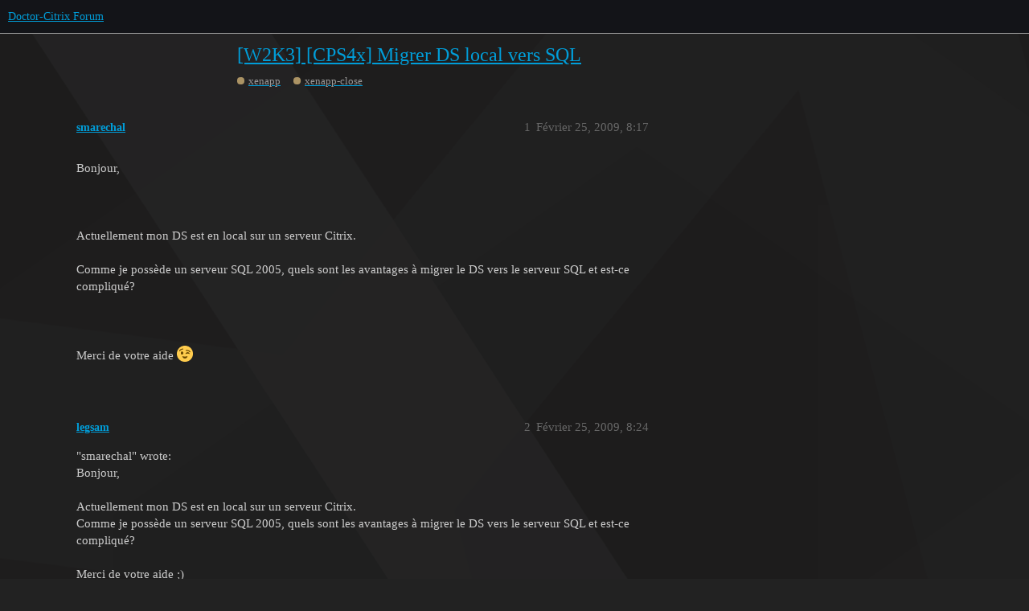

--- FILE ---
content_type: text/html; charset=utf-8
request_url: https://forum.doctor-citrix.com/t/w2k3-cps4x-migrer-ds-local-vers-sql/2040
body_size: 5366
content:
<!DOCTYPE html>
<html lang="fr">
  <head>
    <meta charset="utf-8">
    <title>[W2K3] [CPS4x] Migrer DS local vers SQL - xenapp-close - Doctor-Citrix Forum</title>
    <meta name="description" content="Bonjour,    Actuellement mon DS est en local sur un serveur Citrix.  Comme je possède un serveur SQL 2005, quels sont les avantages à migrer le DS vers le serveur SQL et est-ce compliqué?    Merci de votre aide [wink]">
    <meta name="generator" content="Discourse 3.1.0.beta4 - https://github.com/discourse/discourse version 83f1a13374bc3906919744f48071511c12912df9">
<link rel="icon" type="image/png" href="https://forum.doctor-citrix.com/uploads/default/optimized/1X/a24a36d16fa3724d755c935c06343bee986e0cb2_2_32x32.ico">
<link rel="apple-touch-icon" type="image/png" href="https://forum.doctor-citrix.com/uploads/default/optimized/1X/363dd210aa7091c4fde5ce2e79405e6de8493357_2_180x180.png">
<meta name="theme-color" media="all" content="#131418">

<meta name="viewport" content="width=device-width, initial-scale=1.0, minimum-scale=1.0, user-scalable=yes, viewport-fit=cover">
<link rel="canonical" href="https://forum.doctor-citrix.com/t/w2k3-cps4x-migrer-ds-local-vers-sql/2040" />

<link rel="search" type="application/opensearchdescription+xml" href="https://forum.doctor-citrix.com/opensearch.xml" title="Doctor-Citrix Forum Search">

    <link href="/stylesheets/color_definitions_vincent-dark_1_3_cca44664f7e6d63c5a04c19c4e160cf39cceac32.css?__ws=forum.doctor-citrix.com" media="all" rel="stylesheet" class="light-scheme"/>

  <link href="/stylesheets/desktop_003e45986235c6d26a061cdc65e04c134ec561bd.css?__ws=forum.doctor-citrix.com" media="all" rel="stylesheet" data-target="desktop"  />



  <link href="/stylesheets/discourse-details_003e45986235c6d26a061cdc65e04c134ec561bd.css?__ws=forum.doctor-citrix.com" media="all" rel="stylesheet" data-target="discourse-details"  />
  <link href="/stylesheets/discourse-lazy-videos_003e45986235c6d26a061cdc65e04c134ec561bd.css?__ws=forum.doctor-citrix.com" media="all" rel="stylesheet" data-target="discourse-lazy-videos"  />
  <link href="/stylesheets/discourse-local-dates_003e45986235c6d26a061cdc65e04c134ec561bd.css?__ws=forum.doctor-citrix.com" media="all" rel="stylesheet" data-target="discourse-local-dates"  />
  <link href="/stylesheets/discourse-narrative-bot_003e45986235c6d26a061cdc65e04c134ec561bd.css?__ws=forum.doctor-citrix.com" media="all" rel="stylesheet" data-target="discourse-narrative-bot"  />
  <link href="/stylesheets/discourse-presence_003e45986235c6d26a061cdc65e04c134ec561bd.css?__ws=forum.doctor-citrix.com" media="all" rel="stylesheet" data-target="discourse-presence"  />
  <link href="/stylesheets/docker_manager_003e45986235c6d26a061cdc65e04c134ec561bd.css?__ws=forum.doctor-citrix.com" media="all" rel="stylesheet" data-target="docker_manager"  />
  <link href="/stylesheets/poll_003e45986235c6d26a061cdc65e04c134ec561bd.css?__ws=forum.doctor-citrix.com" media="all" rel="stylesheet" data-target="poll"  />
  <link href="/stylesheets/poll_desktop_003e45986235c6d26a061cdc65e04c134ec561bd.css?__ws=forum.doctor-citrix.com" media="all" rel="stylesheet" data-target="poll_desktop"  />

  <link href="/stylesheets/desktop_theme_4_c12f3c4a9356f0f4ed43e4b0e863d6dfe0fb5a49.css?__ws=forum.doctor-citrix.com" media="all" rel="stylesheet" data-target="desktop_theme" data-theme-id="4" data-theme-name="custom header links"/>
<link href="/stylesheets/desktop_theme_3_fa160ba53d105022e259b7c83b929c423e42c76e.css?__ws=forum.doctor-citrix.com" media="all" rel="stylesheet" data-target="desktop_theme" data-theme-id="3" data-theme-name="vincent"/>

    <link href="https://fonts.googleapis.com/css?family=Assistant:300" rel="stylesheet">



<link rel="preload" href="/theme-javascripts/d54c8b3672689b42cda859fcda00aa2b9cf0f2eb.js?__ws=forum.doctor-citrix.com" as="script">
<script defer="" src="/theme-javascripts/d54c8b3672689b42cda859fcda00aa2b9cf0f2eb.js?__ws=forum.doctor-citrix.com" data-theme-id="3"></script>

    <meta id="data-ga-universal-analytics" data-tracking-code="UA-34978115-1" data-json="{&quot;cookieDomain&quot;:&quot;auto&quot;}" data-auto-link-domains="">

  <link rel="preload" href="/assets/google-universal-analytics-v3-a023b3e9cae7d93d8bcf5f91a1fdd28bddc646afb705779d0208c74fd1cc3f7f.js" as="script">
<script defer src="/assets/google-universal-analytics-v3-a023b3e9cae7d93d8bcf5f91a1fdd28bddc646afb705779d0208c74fd1cc3f7f.js"></script>


        <link rel="alternate nofollow" type="application/rss+xml" title="Flux RSS de « [W2K3] [CPS4x] Migrer DS local vers SQL »" href="http://forum.doctor-citrix.com/t/w2k3-cps4x-migrer-ds-local-vers-sql/2040.rss" />
    <meta property="og:site_name" content="Doctor-Citrix Forum" />
<meta property="og:type" content="website" />
<meta name="twitter:card" content="summary" />
<meta name="twitter:image" content="https://forum.doctor-citrix.com/uploads/default/original/1X/363dd210aa7091c4fde5ce2e79405e6de8493357.png" />
<meta property="og:image" content="https://forum.doctor-citrix.com/uploads/default/original/1X/363dd210aa7091c4fde5ce2e79405e6de8493357.png" />
<meta property="og:url" content="https://forum.doctor-citrix.com/t/w2k3-cps4x-migrer-ds-local-vers-sql/2040" />
<meta name="twitter:url" content="https://forum.doctor-citrix.com/t/w2k3-cps4x-migrer-ds-local-vers-sql/2040" />
<meta property="og:title" content="[W2K3] [CPS4x] Migrer DS local vers SQL" />
<meta name="twitter:title" content="[W2K3] [CPS4x] Migrer DS local vers SQL" />
<meta property="og:description" content="Bonjour,      Actuellement mon DS est en local sur un serveur Citrix.   Comme je possède un serveur SQL 2005, quels sont les avantages à migrer le DS vers le serveur SQL et est-ce compliqué?      Merci de votre aide 😉" />
<meta name="twitter:description" content="Bonjour,      Actuellement mon DS est en local sur un serveur Citrix.   Comme je possède un serveur SQL 2005, quels sont les avantages à migrer le DS vers le serveur SQL et est-ce compliqué?      Merci de votre aide 😉" />
<meta property="og:article:section" content="xenapp" />
<meta property="og:article:section:color" content="AB9364" />
<meta property="og:article:section" content="xenapp-close" />
<meta property="og:article:section:color" content="AB9364" />
<meta property="article:published_time" content="2009-02-25T08:17:45+00:00" />
<meta property="og:ignore_canonical" content="true" />

        <link rel="next" href="/t/w2k3-cps4x-migrer-ds-local-vers-sql/2040?page=2">

    
  </head>
  <body class="crawler ">
    <canvas id="background"></canvas>


<link rel="preload" href="/theme-javascripts/02b771a7fa090e478b01cb454dbd0aff46b2d4ff.js?__ws=forum.doctor-citrix.com" as="script">
<script defer="" src="/theme-javascripts/02b771a7fa090e478b01cb454dbd0aff46b2d4ff.js?__ws=forum.doctor-citrix.com" data-theme-id="4"></script>

    <header>
  <a href="/">
    Doctor-Citrix Forum
  </a>
</header>

    <div id="main-outlet" class="wrap" role="main">
        <div id="topic-title">
    <h1>
      <a href="/t/w2k3-cps4x-migrer-ds-local-vers-sql/2040">[W2K3] [CPS4x] Migrer DS local vers SQL</a>
    </h1>

      <div class="topic-category" itemscope itemtype="http://schema.org/BreadcrumbList">
          <span itemprop="itemListElement" itemscope itemtype="http://schema.org/ListItem">
            <a href="https://forum.doctor-citrix.com/c/xenapp/7" class="badge-wrapper bullet" itemprop="item">
              <span class='badge-category-bg' style='background-color: #AB9364'></span>
              <span class='badge-category clear-badge'>
                <span class='category-name' itemprop='name'>xenapp</span>
              </span>
            </a>
            <meta itemprop="position" content="1" />
          </span>
          <span itemprop="itemListElement" itemscope itemtype="http://schema.org/ListItem">
            <a href="https://forum.doctor-citrix.com/c/xenapp/xenapp-close/31" class="badge-wrapper bullet" itemprop="item">
              <span class='badge-category-bg' style='background-color: #AB9364'></span>
              <span class='badge-category clear-badge'>
                <span class='category-name' itemprop='name'>xenapp-close</span>
              </span>
            </a>
            <meta itemprop="position" content="2" />
          </span>
      </div>

  </div>

  

    <div itemscope itemtype='http://schema.org/DiscussionForumPosting'>
      <meta itemprop='headline' content='[W2K3] [CPS4x] Migrer DS local vers SQL'>
        <meta itemprop='articleSection' content='xenapp-close'>
      <meta itemprop='keywords' content=''>
      <div itemprop='publisher' itemscope itemtype="http://schema.org/Organization">
        <meta itemprop='name' content='Doctor-Citrix Forum'>
          <div itemprop='logo' itemscope itemtype="http://schema.org/ImageObject">
            <meta itemprop='url' content='https://forum.doctor-citrix.com/uploads/default/original/1X/22be29a994ac1fdaf4cfedb2065b259bd553f1ff.png'>
          </div>
      </div>

          <div id='post_1'  class='topic-body crawler-post'>
            <div class='crawler-post-meta'>
              <span class="creator" itemprop="author" itemscope itemtype="http://schema.org/Person">
                <a itemprop="url" href='https://forum.doctor-citrix.com/u/smarechal'><span itemprop='name'>smarechal</span></a>
                
              </span>

              <link itemprop="mainEntityOfPage" href="https://forum.doctor-citrix.com/t/w2k3-cps4x-migrer-ds-local-vers-sql/2040">


              <span class="crawler-post-infos">
                  <time itemprop='datePublished' datetime='2009-02-25T08:17:45Z' class='post-time'>
                    Février 25, 2009,  8:17 
                  </time>
                  <meta itemprop='dateModified' content='2009-02-25T08:17:45Z'>
              <span itemprop='position'>1</span>
              </span>
            </div>
            <div class='post' itemprop='articleBody'>
              <p>Bonjour,<br><br>
<br><br>
Actuellement mon DS est en local sur un serveur Citrix.<br><br>
Comme je possède un serveur SQL 2005, quels sont les avantages à migrer le DS vers le serveur SQL et est-ce compliqué?<br><br>
<br><br>
Merci de votre aide <img src="//forum.doctor-citrix.com/images/emoji/twitter/wink.png?v=5" title=":wink:" class="emoji" alt=":wink:"></p>
            </div>

            <div itemprop="interactionStatistic" itemscope itemtype="http://schema.org/InteractionCounter">
              <meta itemprop="interactionType" content="http://schema.org/LikeAction"/>
              <meta itemprop="userInteractionCount" content="0" />
              <span class='post-likes'></span>
            </div>

            <div itemprop="interactionStatistic" itemscope itemtype="http://schema.org/InteractionCounter">
                <meta itemprop="interactionType" content="http://schema.org/CommentAction"/>
                <meta itemprop="userInteractionCount" content="0" />
              </div>

          </div>
          <div id='post_2' itemprop='comment' itemscope itemtype='http://schema.org/Comment' class='topic-body crawler-post'>
            <div class='crawler-post-meta'>
              <span class="creator" itemprop="author" itemscope itemtype="http://schema.org/Person">
                <a itemprop="url" href='https://forum.doctor-citrix.com/u/legsam'><span itemprop='name'>legsam</span></a>
                
              </span>

              <link itemprop="mainEntityOfPage" href="https://forum.doctor-citrix.com/t/w2k3-cps4x-migrer-ds-local-vers-sql/2040">


              <span class="crawler-post-infos">
                  <time itemprop='datePublished' datetime='2009-02-25T08:24:15Z' class='post-time'>
                    Février 25, 2009,  8:24 
                  </time>
                  <meta itemprop='dateModified' content='2009-02-25T08:24:15Z'>
              <span itemprop='position'>2</span>
              </span>
            </div>
            <div class='post' itemprop='text'>
              <div>
<div>"smarechal" wrote:</div>
<div>Bonjour,<br>
<br>
Actuellement mon DS est en local sur un serveur Citrix.<br>
Comme je possède un serveur SQL 2005, quels sont les avantages à migrer le DS vers le serveur SQL et est-ce compliqué?<br>
<br>
Merci de votre aide ;)</div>
</div>
<br>
Les avantages :<br>
- Tu vas décharger le serveur qui héberge actuellement le DataStore (cela permet d'avoir un Data Collector dédié par exemple)<br>
- En terme de Sauvegarde / Plan de maintenance : plus "facile" de le gérer avec un vrai SGBD<br>
- Tu déplaces ton SPOF vers un serveur que tu peux secourir (Cluster / réplication SQL...)<br>
<br>
Pour ce qui est de la facilité de migration :<br>
<br>
dsmaint migrate<br>
En 3 minutes c'est fait (en fonction du nombre de serveur, d'applis, d'admins... ca peut varier un peu mais un DataStore n'ai jamais très gros...)<br>
<br>
Ensuite, il te faudra faire un dsmaint config sur toutes les machines de la ferme. C'est également une opération assez rapide.
            </div>

            <div itemprop="interactionStatistic" itemscope itemtype="http://schema.org/InteractionCounter">
              <meta itemprop="interactionType" content="http://schema.org/LikeAction"/>
              <meta itemprop="userInteractionCount" content="0" />
              <span class='post-likes'></span>
            </div>

            <div itemprop="interactionStatistic" itemscope itemtype="http://schema.org/InteractionCounter">
                <meta itemprop="interactionType" content="http://schema.org/CommentAction"/>
                <meta itemprop="userInteractionCount" content="0" />
              </div>

          </div>
          <div id='post_3' itemprop='comment' itemscope itemtype='http://schema.org/Comment' class='topic-body crawler-post'>
            <div class='crawler-post-meta'>
              <span class="creator" itemprop="author" itemscope itemtype="http://schema.org/Person">
                <a itemprop="url" href='https://forum.doctor-citrix.com/u/smarechal'><span itemprop='name'>smarechal</span></a>
                
              </span>

              <link itemprop="mainEntityOfPage" href="https://forum.doctor-citrix.com/t/w2k3-cps4x-migrer-ds-local-vers-sql/2040">


              <span class="crawler-post-infos">
                  <time itemprop='datePublished' datetime='2009-02-25T08:26:28Z' class='post-time'>
                    Février 25, 2009,  8:26 
                  </time>
                  <meta itemprop='dateModified' content='2009-02-25T08:26:28Z'>
              <span itemprop='position'>3</span>
              </span>
            </div>
            <div class='post' itemprop='text'>
              <p>Merci beaucoup pour ta réponse rapide.<br><br>
<br><br>
En fait je souhaite faire en sorte que si n’importe quel serveur tombe, les utilisateurs ne soient pas gênés.<br><br>
<br><br>
Est-ce que je peux déplacer le data collector?</p>
            </div>

            <div itemprop="interactionStatistic" itemscope itemtype="http://schema.org/InteractionCounter">
              <meta itemprop="interactionType" content="http://schema.org/LikeAction"/>
              <meta itemprop="userInteractionCount" content="0" />
              <span class='post-likes'></span>
            </div>

            <div itemprop="interactionStatistic" itemscope itemtype="http://schema.org/InteractionCounter">
                <meta itemprop="interactionType" content="http://schema.org/CommentAction"/>
                <meta itemprop="userInteractionCount" content="0" />
              </div>

          </div>
          <div id='post_4' itemprop='comment' itemscope itemtype='http://schema.org/Comment' class='topic-body crawler-post'>
            <div class='crawler-post-meta'>
              <span class="creator" itemprop="author" itemscope itemtype="http://schema.org/Person">
                <a itemprop="url" href='https://forum.doctor-citrix.com/u/legsam'><span itemprop='name'>legsam</span></a>
                
              </span>

              <link itemprop="mainEntityOfPage" href="https://forum.doctor-citrix.com/t/w2k3-cps4x-migrer-ds-local-vers-sql/2040">


              <span class="crawler-post-infos">
                  <time itemprop='datePublished' datetime='2009-02-25T08:30:28Z' class='post-time'>
                    Février 25, 2009,  8:30 
                  </time>
                  <meta itemprop='dateModified' content='2009-02-25T08:30:28Z'>
              <span itemprop='position'>4</span>
              </span>
            </div>
            <div class='post' itemprop='text'>
              <div>
<div>"smarechal" wrote:</div>
<div>Merci beaucoup pour ta réponse rapide.<br>
<br>
En fait je souhaite faire en sorte que si n'importe quel serveur tombe, les utilisateurs ne soient pas gênés.<br>
<br>
Est-ce que je peux déplacer le data collector?</div>
</div>
<br>
Tu peux le déplacer sans problème...<br>
<br>
Apparement tu as 3 serveurs CPS, le fait de dédier le Data Collector n'est pas "critique"...<br>
<br>
Par contre dans la configuration des zones, tu peux faire un choix sur le Data Collector de secours, cela raccourci le temps de l'élection et donc perturbe moins les ouvertures de session lors de la perte du DC.<br>
<br>
Pour faire cette configuration : Console Presentation Server, clique droit sur ta ferme, propriétés et il ne reste plus que l'onglet zones ou tu peux mettre la préférence...
            </div>

            <div itemprop="interactionStatistic" itemscope itemtype="http://schema.org/InteractionCounter">
              <meta itemprop="interactionType" content="http://schema.org/LikeAction"/>
              <meta itemprop="userInteractionCount" content="0" />
              <span class='post-likes'></span>
            </div>

            <div itemprop="interactionStatistic" itemscope itemtype="http://schema.org/InteractionCounter">
                <meta itemprop="interactionType" content="http://schema.org/CommentAction"/>
                <meta itemprop="userInteractionCount" content="0" />
              </div>

          </div>
          <div id='post_5' itemprop='comment' itemscope itemtype='http://schema.org/Comment' class='topic-body crawler-post'>
            <div class='crawler-post-meta'>
              <span class="creator" itemprop="author" itemscope itemtype="http://schema.org/Person">
                <a itemprop="url" href='https://forum.doctor-citrix.com/u/smarechal'><span itemprop='name'>smarechal</span></a>
                
              </span>

              <link itemprop="mainEntityOfPage" href="https://forum.doctor-citrix.com/t/w2k3-cps4x-migrer-ds-local-vers-sql/2040">


              <span class="crawler-post-infos">
                  <time itemprop='datePublished' datetime='2009-02-25T08:31:29Z' class='post-time'>
                    Février 25, 2009,  8:31 
                  </time>
                  <meta itemprop='dateModified' content='2009-02-25T08:31:29Z'>
              <span itemprop='position'>5</span>
              </span>
            </div>
            <div class='post' itemprop='text'>
              <p>Merci beaucoup SammaS  <img src="//forum.doctor-citrix.com/images/emoji/twitter/slight_smile.png?v=5" title=":slight_smile:" class="emoji" alt=":slight_smile:"></p>
            </div>

            <div itemprop="interactionStatistic" itemscope itemtype="http://schema.org/InteractionCounter">
              <meta itemprop="interactionType" content="http://schema.org/LikeAction"/>
              <meta itemprop="userInteractionCount" content="0" />
              <span class='post-likes'></span>
            </div>

            <div itemprop="interactionStatistic" itemscope itemtype="http://schema.org/InteractionCounter">
                <meta itemprop="interactionType" content="http://schema.org/CommentAction"/>
                <meta itemprop="userInteractionCount" content="0" />
              </div>

          </div>
          <div id='post_6' itemprop='comment' itemscope itemtype='http://schema.org/Comment' class='topic-body crawler-post'>
            <div class='crawler-post-meta'>
              <span class="creator" itemprop="author" itemscope itemtype="http://schema.org/Person">
                <a itemprop="url" href='https://forum.doctor-citrix.com/u/legsam'><span itemprop='name'>legsam</span></a>
                
              </span>

              <link itemprop="mainEntityOfPage" href="https://forum.doctor-citrix.com/t/w2k3-cps4x-migrer-ds-local-vers-sql/2040">


              <span class="crawler-post-infos">
                  <time itemprop='datePublished' datetime='2009-02-25T08:33:10Z' class='post-time'>
                    Février 25, 2009,  8:33 
                  </time>
                  <meta itemprop='dateModified' content='2009-02-25T08:33:10Z'>
              <span itemprop='position'>6</span>
              </span>
            </div>
            <div class='post' itemprop='text'>
              <div>
<div>"smarechal" wrote:</div>
<div>Merci beaucoup SammaS  :)</div>
</div>
<br>
Je t'en pris :)<br>
Doctor-citrix =&gt; Plus rapide que msn  ;D ;D
            </div>

            <div itemprop="interactionStatistic" itemscope itemtype="http://schema.org/InteractionCounter">
              <meta itemprop="interactionType" content="http://schema.org/LikeAction"/>
              <meta itemprop="userInteractionCount" content="0" />
              <span class='post-likes'></span>
            </div>

            <div itemprop="interactionStatistic" itemscope itemtype="http://schema.org/InteractionCounter">
                <meta itemprop="interactionType" content="http://schema.org/CommentAction"/>
                <meta itemprop="userInteractionCount" content="0" />
              </div>

          </div>
          <div id='post_7' itemprop='comment' itemscope itemtype='http://schema.org/Comment' class='topic-body crawler-post'>
            <div class='crawler-post-meta'>
              <span class="creator" itemprop="author" itemscope itemtype="http://schema.org/Person">
                <a itemprop="url" href='https://forum.doctor-citrix.com/u/smarechal'><span itemprop='name'>smarechal</span></a>
                
              </span>

              <link itemprop="mainEntityOfPage" href="https://forum.doctor-citrix.com/t/w2k3-cps4x-migrer-ds-local-vers-sql/2040">


              <span class="crawler-post-infos">
                  <time itemprop='datePublished' datetime='2009-02-25T08:34:19Z' class='post-time'>
                    Février 25, 2009,  8:34 
                  </time>
                  <meta itemprop='dateModified' content='2009-02-25T08:34:19Z'>
              <span itemprop='position'>7</span>
              </span>
            </div>
            <div class='post' itemprop='text'>
              <div>
<div>"SammaS" wrote:</div>
<div>
<div>
<div>"smarechal" wrote:</div>
<div>Merci beaucoup SammaS  :)</div>
</div>
<br>
Je t'en pris :)<br>
Doctor-citrix =&gt; Plus rapide que msn  ;D ;D</div>
</div>
<br>
Wep c'est archi rapide !!!<br>
J'ai une intervention d'un prestataire dans pas longtemps, je vais lui demander de faire la migration du DS vers SQL  ;D
            </div>

            <div itemprop="interactionStatistic" itemscope itemtype="http://schema.org/InteractionCounter">
              <meta itemprop="interactionType" content="http://schema.org/LikeAction"/>
              <meta itemprop="userInteractionCount" content="0" />
              <span class='post-likes'></span>
            </div>

            <div itemprop="interactionStatistic" itemscope itemtype="http://schema.org/InteractionCounter">
                <meta itemprop="interactionType" content="http://schema.org/CommentAction"/>
                <meta itemprop="userInteractionCount" content="0" />
              </div>

          </div>
          <div id='post_8' itemprop='comment' itemscope itemtype='http://schema.org/Comment' class='topic-body crawler-post'>
            <div class='crawler-post-meta'>
              <span class="creator" itemprop="author" itemscope itemtype="http://schema.org/Person">
                <a itemprop="url" href='https://forum.doctor-citrix.com/u/legsam'><span itemprop='name'>legsam</span></a>
                
              </span>

              <link itemprop="mainEntityOfPage" href="https://forum.doctor-citrix.com/t/w2k3-cps4x-migrer-ds-local-vers-sql/2040">


              <span class="crawler-post-infos">
                  <time itemprop='datePublished' datetime='2009-02-25T08:35:52Z' class='post-time'>
                    Février 25, 2009,  8:35 
                  </time>
                  <meta itemprop='dateModified' content='2009-02-25T08:35:52Z'>
              <span itemprop='position'>8</span>
              </span>
            </div>
            <div class='post' itemprop='text'>
              <div>
<div>"smarechal" wrote:</div>
<div>Wep c'est archi rapide !!!<br>
J'ai une intervention d'un prestataire dans pas longtemps, je vais lui demander de faire la migration du DS vers SQL  ;D</div>
</div>
<br>
Pense à lui demander de faire une sauvegarde de ton DS Access avant... dsmaint backup c:backup.mdb
            </div>

            <div itemprop="interactionStatistic" itemscope itemtype="http://schema.org/InteractionCounter">
              <meta itemprop="interactionType" content="http://schema.org/LikeAction"/>
              <meta itemprop="userInteractionCount" content="0" />
              <span class='post-likes'></span>
            </div>

            <div itemprop="interactionStatistic" itemscope itemtype="http://schema.org/InteractionCounter">
                <meta itemprop="interactionType" content="http://schema.org/CommentAction"/>
                <meta itemprop="userInteractionCount" content="0" />
              </div>

          </div>
          <div id='post_9' itemprop='comment' itemscope itemtype='http://schema.org/Comment' class='topic-body crawler-post'>
            <div class='crawler-post-meta'>
              <span class="creator" itemprop="author" itemscope itemtype="http://schema.org/Person">
                <a itemprop="url" href='https://forum.doctor-citrix.com/u/smarechal'><span itemprop='name'>smarechal</span></a>
                
              </span>

              <link itemprop="mainEntityOfPage" href="https://forum.doctor-citrix.com/t/w2k3-cps4x-migrer-ds-local-vers-sql/2040">


              <span class="crawler-post-infos">
                  <time itemprop='datePublished' datetime='2009-02-25T08:36:53Z' class='post-time'>
                    Février 25, 2009,  8:36 
                  </time>
                  <meta itemprop='dateModified' content='2009-02-25T08:36:53Z'>
              <span itemprop='position'>9</span>
              </span>
            </div>
            <div class='post' itemprop='text'>
              <div>
<div>"SammaS" wrote:</div>
<div>
<div>
<div>"smarechal" wrote:</div>
<div>Wep c'est archi rapide !!!<br>
J'ai une intervention d'un prestataire dans pas longtemps, je vais lui demander de faire la migration du DS vers SQL  ;D</div>
</div>
<br>
Pense à lui demander de faire une sauvegarde de ton DS Access avant... dsmaint backup c:backup.mdb</div>
</div>
<br>
Wep, j'en fait tous les matins avec un script  ;D
            </div>

            <div itemprop="interactionStatistic" itemscope itemtype="http://schema.org/InteractionCounter">
              <meta itemprop="interactionType" content="http://schema.org/LikeAction"/>
              <meta itemprop="userInteractionCount" content="0" />
              <span class='post-likes'></span>
            </div>

            <div itemprop="interactionStatistic" itemscope itemtype="http://schema.org/InteractionCounter">
                <meta itemprop="interactionType" content="http://schema.org/CommentAction"/>
                <meta itemprop="userInteractionCount" content="0" />
              </div>

          </div>
          <div id='post_10' itemprop='comment' itemscope itemtype='http://schema.org/Comment' class='topic-body crawler-post'>
            <div class='crawler-post-meta'>
              <span class="creator" itemprop="author" itemscope itemtype="http://schema.org/Person">
                <a itemprop="url" href='https://forum.doctor-citrix.com/u/smarechal'><span itemprop='name'>smarechal</span></a>
                
              </span>

              <link itemprop="mainEntityOfPage" href="https://forum.doctor-citrix.com/t/w2k3-cps4x-migrer-ds-local-vers-sql/2040">


              <span class="crawler-post-infos">
                  <time itemprop='datePublished' datetime='2009-02-25T08:41:21Z' class='post-time'>
                    Février 25, 2009,  8:41 
                  </time>
                  <meta itemprop='dateModified' content='2009-02-25T08:41:21Z'>
              <span itemprop='position'>10</span>
              </span>
            </div>
            <div class='post' itemprop='text'>
              <p>Génial pour le datacollector, ainsi si mon serveur1 qui l’héberge tombe, les utilisateurs peuvent se connecter à Citrix quand même?<br><br>
<br><br>
VOici ce que j’ai actuellement (quand je coupe CITRIX1, mes utilisateurs ne peuvent plus se logguer sur le 2):</p>
            </div>

            <div itemprop="interactionStatistic" itemscope itemtype="http://schema.org/InteractionCounter">
              <meta itemprop="interactionType" content="http://schema.org/LikeAction"/>
              <meta itemprop="userInteractionCount" content="0" />
              <span class='post-likes'></span>
            </div>

            <div itemprop="interactionStatistic" itemscope itemtype="http://schema.org/InteractionCounter">
                <meta itemprop="interactionType" content="http://schema.org/CommentAction"/>
                <meta itemprop="userInteractionCount" content="0" />
              </div>

          </div>
          <div id='post_11' itemprop='comment' itemscope itemtype='http://schema.org/Comment' class='topic-body crawler-post'>
            <div class='crawler-post-meta'>
              <span class="creator" itemprop="author" itemscope itemtype="http://schema.org/Person">
                <a itemprop="url" href='https://forum.doctor-citrix.com/u/system'><span itemprop='name'>system</span></a>
                
              </span>

              <link itemprop="mainEntityOfPage" href="https://forum.doctor-citrix.com/t/w2k3-cps4x-migrer-ds-local-vers-sql/2040">


              <span class="crawler-post-infos">
                  <time itemprop='datePublished' datetime='2009-02-25T08:43:14Z' class='post-time'>
                    Février 25, 2009,  8:43 
                  </time>
                  <meta itemprop='dateModified' content='2009-02-25T08:43:14Z'>
              <span itemprop='position'>11</span>
              </span>
            </div>
            <div class='post' itemprop='text'>
              <p>juste pour ceux que ça interesse : <a href="http://www.dabcc.com/article.aspx?id=9882">http://www.dabcc.com/article.aspx?id=9882</a> une procédure de migration complete et détaillée de migration d’un Datastore access local vers une base SQL.</p>
            </div>

            <div itemprop="interactionStatistic" itemscope itemtype="http://schema.org/InteractionCounter">
              <meta itemprop="interactionType" content="http://schema.org/LikeAction"/>
              <meta itemprop="userInteractionCount" content="0" />
              <span class='post-likes'></span>
            </div>

            <div itemprop="interactionStatistic" itemscope itemtype="http://schema.org/InteractionCounter">
                <meta itemprop="interactionType" content="http://schema.org/CommentAction"/>
                <meta itemprop="userInteractionCount" content="0" />
              </div>

          </div>
          <div id='post_12' itemprop='comment' itemscope itemtype='http://schema.org/Comment' class='topic-body crawler-post'>
            <div class='crawler-post-meta'>
              <span class="creator" itemprop="author" itemscope itemtype="http://schema.org/Person">
                <a itemprop="url" href='https://forum.doctor-citrix.com/u/legsam'><span itemprop='name'>legsam</span></a>
                
              </span>

              <link itemprop="mainEntityOfPage" href="https://forum.doctor-citrix.com/t/w2k3-cps4x-migrer-ds-local-vers-sql/2040">


              <span class="crawler-post-infos">
                  <time itemprop='datePublished' datetime='2009-02-25T08:50:47Z' class='post-time'>
                    Février 25, 2009,  8:50 
                  </time>
                  <meta itemprop='dateModified' content='2009-02-25T08:50:47Z'>
              <span itemprop='position'>12</span>
              </span>
            </div>
            <div class='post' itemprop='text'>
              <div>
<div>"smarechal" wrote:</div>
<div>Génial pour le datacollector, ainsi si mon serveur1 qui l'héberge tombe, les utilisateurs peuvent se connecter à Citrix quand même?<br>
<br>
VOici ce que j'ai actuellement (quand je coupe CITRIX1, mes utilisateurs ne peuvent plus se logguer sur le 2):</div>
</div>
<br>
Il y a election quand le serveur 1 tombe... Donc la perte de connexion est temporaire.<br>
<br>
Quel client utilises-tu (PN, WI ou PNA)?
            </div>

            <div itemprop="interactionStatistic" itemscope itemtype="http://schema.org/InteractionCounter">
              <meta itemprop="interactionType" content="http://schema.org/LikeAction"/>
              <meta itemprop="userInteractionCount" content="0" />
              <span class='post-likes'></span>
            </div>

            <div itemprop="interactionStatistic" itemscope itemtype="http://schema.org/InteractionCounter">
                <meta itemprop="interactionType" content="http://schema.org/CommentAction"/>
                <meta itemprop="userInteractionCount" content="0" />
              </div>

          </div>
          <div id='post_13' itemprop='comment' itemscope itemtype='http://schema.org/Comment' class='topic-body crawler-post'>
            <div class='crawler-post-meta'>
              <span class="creator" itemprop="author" itemscope itemtype="http://schema.org/Person">
                <a itemprop="url" href='https://forum.doctor-citrix.com/u/smarechal'><span itemprop='name'>smarechal</span></a>
                
              </span>

              <link itemprop="mainEntityOfPage" href="https://forum.doctor-citrix.com/t/w2k3-cps4x-migrer-ds-local-vers-sql/2040">


              <span class="crawler-post-infos">
                  <time itemprop='datePublished' datetime='2009-02-25T08:52:03Z' class='post-time'>
                    Février 25, 2009,  8:52 
                  </time>
                  <meta itemprop='dateModified' content='2009-02-25T08:52:03Z'>
              <span itemprop='position'>13</span>
              </span>
            </div>
            <div class='post' itemprop='text'>
              <p>PN (et très peu WI).</p>
            </div>

            <div itemprop="interactionStatistic" itemscope itemtype="http://schema.org/InteractionCounter">
              <meta itemprop="interactionType" content="http://schema.org/LikeAction"/>
              <meta itemprop="userInteractionCount" content="0" />
              <span class='post-likes'></span>
            </div>

            <div itemprop="interactionStatistic" itemscope itemtype="http://schema.org/InteractionCounter">
                <meta itemprop="interactionType" content="http://schema.org/CommentAction"/>
                <meta itemprop="userInteractionCount" content="0" />
              </div>

          </div>
          <div id='post_14' itemprop='comment' itemscope itemtype='http://schema.org/Comment' class='topic-body crawler-post'>
            <div class='crawler-post-meta'>
              <span class="creator" itemprop="author" itemscope itemtype="http://schema.org/Person">
                <a itemprop="url" href='https://forum.doctor-citrix.com/u/legsam'><span itemprop='name'>legsam</span></a>
                
              </span>

              <link itemprop="mainEntityOfPage" href="https://forum.doctor-citrix.com/t/w2k3-cps4x-migrer-ds-local-vers-sql/2040">


              <span class="crawler-post-infos">
                  <time itemprop='datePublished' datetime='2009-02-25T08:53:40Z' class='post-time'>
                    Février 25, 2009,  8:53 
                  </time>
                  <meta itemprop='dateModified' content='2009-02-25T08:53:40Z'>
              <span itemprop='position'>14</span>
              </span>
            </div>
            <div class='post' itemprop='text'>
              <div>
<div>"smarechal" wrote:</div>
<div>PN (et très peu WI).</div>
</div>
Dans la config de ton client, as-tu bien mis plusieurs serveurs?
            </div>

            <div itemprop="interactionStatistic" itemscope itemtype="http://schema.org/InteractionCounter">
              <meta itemprop="interactionType" content="http://schema.org/LikeAction"/>
              <meta itemprop="userInteractionCount" content="0" />
              <span class='post-likes'></span>
            </div>

            <div itemprop="interactionStatistic" itemscope itemtype="http://schema.org/InteractionCounter">
                <meta itemprop="interactionType" content="http://schema.org/CommentAction"/>
                <meta itemprop="userInteractionCount" content="0" />
              </div>

          </div>
          <div id='post_15' itemprop='comment' itemscope itemtype='http://schema.org/Comment' class='topic-body crawler-post'>
            <div class='crawler-post-meta'>
              <span class="creator" itemprop="author" itemscope itemtype="http://schema.org/Person">
                <a itemprop="url" href='https://forum.doctor-citrix.com/u/smarechal'><span itemprop='name'>smarechal</span></a>
                
              </span>

              <link itemprop="mainEntityOfPage" href="https://forum.doctor-citrix.com/t/w2k3-cps4x-migrer-ds-local-vers-sql/2040">


              <span class="crawler-post-infos">
                  <time itemprop='datePublished' datetime='2009-02-25T08:55:36Z' class='post-time'>
                    Février 25, 2009,  8:55 
                  </time>
                  <meta itemprop='dateModified' content='2009-02-25T08:55:36Z'>
              <span itemprop='position'>15</span>
              </span>
            </div>
            <div class='post' itemprop='text'>
              <div>
<div>"SammaS" wrote:</div>
<div>
<div>
<div>"smarechal" wrote:</div>
<div>PN (et très peu WI).</div>
</div>
Dans la config de ton client, as-tu bien mis plusieurs serveurs?</div>
</div>
<br>
Oui comme ceci (les deux premiers, le troisième n'est pas en prod, c'est un serveur de test):
            </div>

            <div itemprop="interactionStatistic" itemscope itemtype="http://schema.org/InteractionCounter">
              <meta itemprop="interactionType" content="http://schema.org/LikeAction"/>
              <meta itemprop="userInteractionCount" content="0" />
              <span class='post-likes'></span>
            </div>

            <div itemprop="interactionStatistic" itemscope itemtype="http://schema.org/InteractionCounter">
                <meta itemprop="interactionType" content="http://schema.org/CommentAction"/>
                <meta itemprop="userInteractionCount" content="0" />
              </div>

          </div>
          <div id='post_16' itemprop='comment' itemscope itemtype='http://schema.org/Comment' class='topic-body crawler-post'>
            <div class='crawler-post-meta'>
              <span class="creator" itemprop="author" itemscope itemtype="http://schema.org/Person">
                <a itemprop="url" href='https://forum.doctor-citrix.com/u/legsam'><span itemprop='name'>legsam</span></a>
                
              </span>

              <link itemprop="mainEntityOfPage" href="https://forum.doctor-citrix.com/t/w2k3-cps4x-migrer-ds-local-vers-sql/2040">


              <span class="crawler-post-infos">
                  <time itemprop='datePublished' datetime='2009-02-25T09:00:12Z' class='post-time'>
                    Février 25, 2009,  9:00 
                  </time>
                  <meta itemprop='dateModified' content='2009-02-25T09:00:12Z'>
              <span itemprop='position'>16</span>
              </span>
            </div>
            <div class='post' itemprop='text'>
              <p>Pas très logique… Quid des serveurs de licences TSE/Citrix?</p>
            </div>

            <div itemprop="interactionStatistic" itemscope itemtype="http://schema.org/InteractionCounter">
              <meta itemprop="interactionType" content="http://schema.org/LikeAction"/>
              <meta itemprop="userInteractionCount" content="0" />
              <span class='post-likes'></span>
            </div>

            <div itemprop="interactionStatistic" itemscope itemtype="http://schema.org/InteractionCounter">
                <meta itemprop="interactionType" content="http://schema.org/CommentAction"/>
                <meta itemprop="userInteractionCount" content="0" />
              </div>

          </div>
          <div id='post_17' itemprop='comment' itemscope itemtype='http://schema.org/Comment' class='topic-body crawler-post'>
            <div class='crawler-post-meta'>
              <span class="creator" itemprop="author" itemscope itemtype="http://schema.org/Person">
                <a itemprop="url" href='https://forum.doctor-citrix.com/u/smarechal'><span itemprop='name'>smarechal</span></a>
                
              </span>

              <link itemprop="mainEntityOfPage" href="https://forum.doctor-citrix.com/t/w2k3-cps4x-migrer-ds-local-vers-sql/2040">


              <span class="crawler-post-infos">
                  <time itemprop='datePublished' datetime='2009-02-25T09:04:08Z' class='post-time'>
                    Février 25, 2009,  9:04 
                  </time>
                  <meta itemprop='dateModified' content='2009-02-25T09:04:08Z'>
              <span itemprop='position'>17</span>
              </span>
            </div>
            <div class='post' itemprop='text'>
              <div>
<div>"SammaS" wrote:</div>
<div>Pas très logique... Quid des serveurs de licences TSE/Citrix?</div>
</div>
<br>
Le serveur de licence (tse + citrix)se trouve sur le controleur de domaine, il est donc bien séparé  ;)
            </div>

            <div itemprop="interactionStatistic" itemscope itemtype="http://schema.org/InteractionCounter">
              <meta itemprop="interactionType" content="http://schema.org/LikeAction"/>
              <meta itemprop="userInteractionCount" content="0" />
              <span class='post-likes'></span>
            </div>

            <div itemprop="interactionStatistic" itemscope itemtype="http://schema.org/InteractionCounter">
                <meta itemprop="interactionType" content="http://schema.org/CommentAction"/>
                <meta itemprop="userInteractionCount" content="0" />
              </div>

          </div>
          <div id='post_18' itemprop='comment' itemscope itemtype='http://schema.org/Comment' class='topic-body crawler-post'>
            <div class='crawler-post-meta'>
              <span class="creator" itemprop="author" itemscope itemtype="http://schema.org/Person">
                <a itemprop="url" href='https://forum.doctor-citrix.com/u/legsam'><span itemprop='name'>legsam</span></a>
                
              </span>

              <link itemprop="mainEntityOfPage" href="https://forum.doctor-citrix.com/t/w2k3-cps4x-migrer-ds-local-vers-sql/2040">


              <span class="crawler-post-infos">
                  <time itemprop='datePublished' datetime='2009-02-25T09:10:10Z' class='post-time'>
                    Février 25, 2009,  9:10 
                  </time>
                  <meta itemprop='dateModified' content='2009-02-25T09:10:10Z'>
              <span itemprop='position'>18</span>
              </span>
            </div>
            <div class='post' itemprop='text'>
              <div>
<div>"smarechal" wrote:</div>
<div>Le serveur de licence (tse + citrix)se trouve sur le controleur de domaine, il est donc bien séparé  ;)</div>
</div>
<br>
Peux être un problème de LHC (Local Host Cache)... Pas d'autre idée dans l'immédiat...  ???
            </div>

            <div itemprop="interactionStatistic" itemscope itemtype="http://schema.org/InteractionCounter">
              <meta itemprop="interactionType" content="http://schema.org/LikeAction"/>
              <meta itemprop="userInteractionCount" content="0" />
              <span class='post-likes'></span>
            </div>

            <div itemprop="interactionStatistic" itemscope itemtype="http://schema.org/InteractionCounter">
                <meta itemprop="interactionType" content="http://schema.org/CommentAction"/>
                <meta itemprop="userInteractionCount" content="0" />
              </div>

          </div>
          <div id='post_19' itemprop='comment' itemscope itemtype='http://schema.org/Comment' class='topic-body crawler-post'>
            <div class='crawler-post-meta'>
              <span class="creator" itemprop="author" itemscope itemtype="http://schema.org/Person">
                <a itemprop="url" href='https://forum.doctor-citrix.com/u/smarechal'><span itemprop='name'>smarechal</span></a>
                
              </span>

              <link itemprop="mainEntityOfPage" href="https://forum.doctor-citrix.com/t/w2k3-cps4x-migrer-ds-local-vers-sql/2040">


              <span class="crawler-post-infos">
                  <time itemprop='datePublished' datetime='2009-02-25T09:11:14Z' class='post-time'>
                    Février 25, 2009,  9:11 
                  </time>
                  <meta itemprop='dateModified' content='2009-02-25T09:11:14Z'>
              <span itemprop='position'>19</span>
              </span>
            </div>
            <div class='post' itemprop='text'>
              <div>
<div>"SammaS" wrote:</div>
<div>
<div>
<div>"smarechal" wrote:</div>
<div>Le serveur de licence (tse + citrix)se trouve sur le controleur de domaine, il est donc bien séparé  ;)</div>
</div>
<br>
Peux être un problème de LHC (Local Host Cache)... Pas d'autre idée dans l'immédiat...  ???</div>
</div>
<br>
Merci de ton aide  ;)
            </div>

            <div itemprop="interactionStatistic" itemscope itemtype="http://schema.org/InteractionCounter">
              <meta itemprop="interactionType" content="http://schema.org/LikeAction"/>
              <meta itemprop="userInteractionCount" content="0" />
              <span class='post-likes'></span>
            </div>

            <div itemprop="interactionStatistic" itemscope itemtype="http://schema.org/InteractionCounter">
                <meta itemprop="interactionType" content="http://schema.org/CommentAction"/>
                <meta itemprop="userInteractionCount" content="0" />
              </div>

          </div>
          <div id='post_20' itemprop='comment' itemscope itemtype='http://schema.org/Comment' class='topic-body crawler-post'>
            <div class='crawler-post-meta'>
              <span class="creator" itemprop="author" itemscope itemtype="http://schema.org/Person">
                <a itemprop="url" href='https://forum.doctor-citrix.com/u/system'><span itemprop='name'>system</span></a>
                
              </span>

              <link itemprop="mainEntityOfPage" href="https://forum.doctor-citrix.com/t/w2k3-cps4x-migrer-ds-local-vers-sql/2040">


              <span class="crawler-post-infos">
                  <time itemprop='datePublished' datetime='2009-02-25T10:38:31Z' class='post-time'>
                    Février 25, 2009, 10:38 
                  </time>
                  <meta itemprop='dateModified' content='2009-02-25T10:38:31Z'>
              <span itemprop='position'>20</span>
              </span>
            </div>
            <div class='post' itemprop='text'>
              <p>Est-ce que ton appli est publié sur les 2 serveurs ?<br><br>
Fait un qfarm /app, pour vérifier si les applis sont bien publiées.</p>
            </div>

            <div itemprop="interactionStatistic" itemscope itemtype="http://schema.org/InteractionCounter">
              <meta itemprop="interactionType" content="http://schema.org/LikeAction"/>
              <meta itemprop="userInteractionCount" content="0" />
              <span class='post-likes'></span>
            </div>

            <div itemprop="interactionStatistic" itemscope itemtype="http://schema.org/InteractionCounter">
                <meta itemprop="interactionType" content="http://schema.org/CommentAction"/>
                <meta itemprop="userInteractionCount" content="0" />
              </div>

          </div>
    </div>

    <div role='navigation' itemscope itemtype='http://schema.org/SiteNavigationElement' class="topic-body crawler-post">
        <span itemprop='name'><b><a rel="next" itemprop="url" href="/t/w2k3-cps4x-migrer-ds-local-vers-sql/2040?page=2">page suivante →</a></b></span>
    </div>





    </div>
    <footer class="container wrap">
  <nav class='crawler-nav'>
    <ul>
      <li itemscope itemtype='http://schema.org/SiteNavigationElement'>
        <span itemprop='name'>
          <a href='/' itemprop="url">Accueil </a>
        </span>
      </li>
      <li itemscope itemtype='http://schema.org/SiteNavigationElement'>
        <span itemprop='name'>
          <a href='/categories' itemprop="url">Catégories </a>
        </span>
      </li>
      <li itemscope itemtype='http://schema.org/SiteNavigationElement'>
        <span itemprop='name'>
          <a href='/guidelines' itemprop="url">FAQ/Charte </a>
        </span>
      </li>
      <li itemscope itemtype='http://schema.org/SiteNavigationElement'>
        <span itemprop='name'>
          <a href='/tos' itemprop="url">Conditions générales d&#39;utilisation </a>
        </span>
      </li>
      <li itemscope itemtype='http://schema.org/SiteNavigationElement'>
        <span itemprop='name'>
          <a href='/privacy' itemprop="url">Politique de confidentialité </a>
        </span>
      </li>
    </ul>
  </nav>
  <p class='powered-by-link'>Optimisé par <a href="https://www.discourse.org">Discourse</a>, le rendu est meilleur quand JavaScript est activé.</p>
</footer>

    
    
  </body>
  
</html>


--- FILE ---
content_type: text/css
request_url: https://forum.doctor-citrix.com/stylesheets/desktop_theme_4_c12f3c4a9356f0f4ed43e4b0e863d6dfe0fb5a49.css?__ws=forum.doctor-citrix.com
body_size: -247
content:
.d-header.hide-menus .headerLink:not(.keep){display:none}.custom-header-links{display:inline-flex;align-items:center;margin:0}.custom-header-links .headerLink{list-style:none}.custom-header-links .headerLink a{padding:6px 10px;color:#ccc;font-size:var(--font-up-1)}.desktop-view .vmo,.mobile-view .vdo{display:none !important}

/*# sourceMappingURL=desktop_theme_4_c12f3c4a9356f0f4ed43e4b0e863d6dfe0fb5a49.css.map?__ws=forum.doctor-citrix.com */
